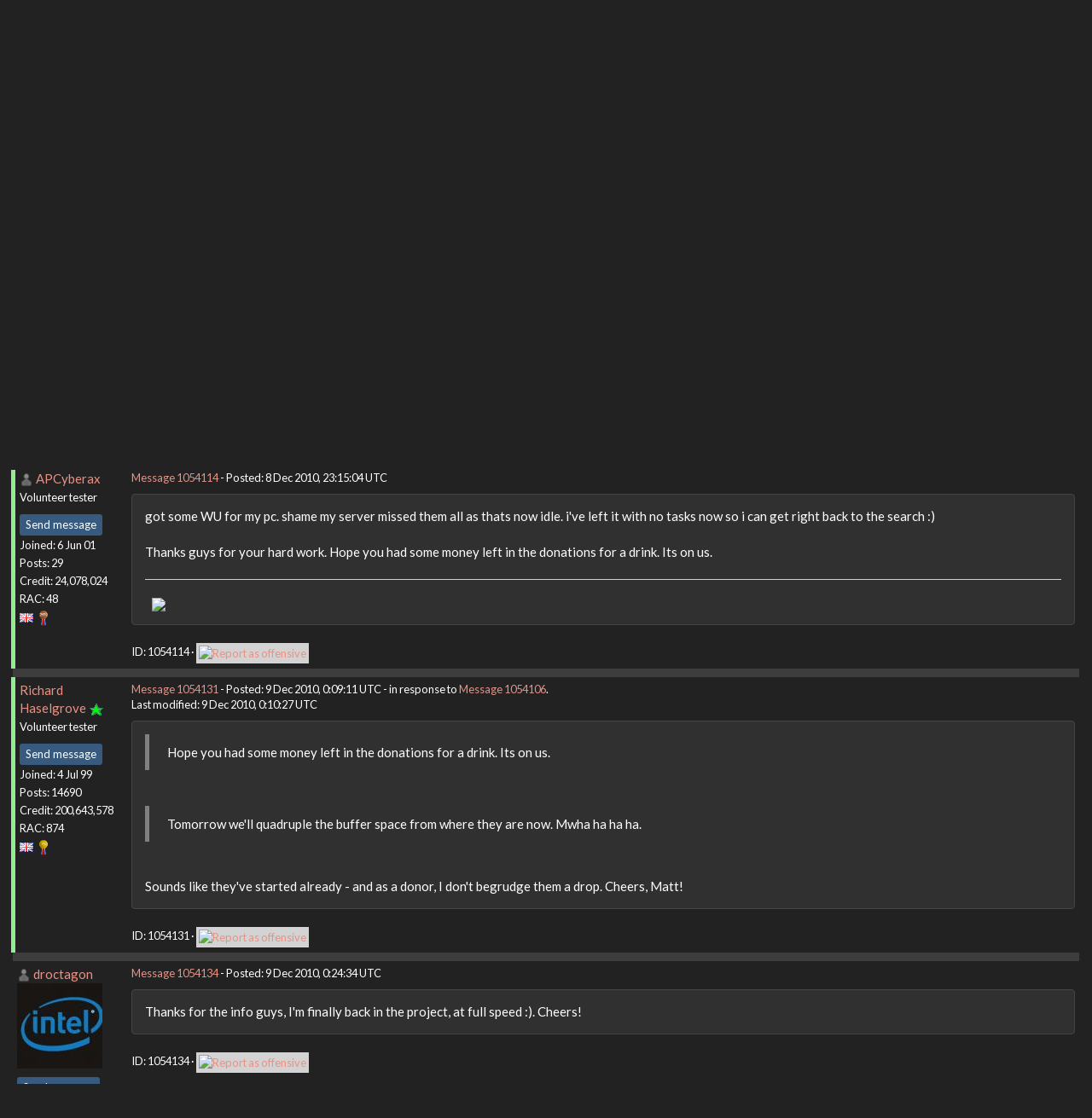

--- FILE ---
content_type: text/html; charset=utf-8
request_url: https://setiathome.berkeley.edu/forum_thread.php?id=62193&postid=1054114
body_size: 11129
content:
<!DOCTYPE html>
        <html lang="en">
        <head>
    
        <meta name="viewport" content="width=device-width, initial-scale=1">
    <title>Up (Dec 07 2010)</title>

        <meta charset="utf-8">
        <link type="text/css" rel="stylesheet" href="https://setiathome.berkeley.edu//bootstrap.min.css" media="all">
    
            <link rel=stylesheet type="text/css" href="https://setiathome.berkeley.edu/sah_custom_dark.css">
        <link rel="icon" type="image/x-icon" href="https://setiathome.berkeley.edu/images/logo7.ico"/>

        <link rel=alternate type="application/rss+xml" title="RSS 2.0" href="https://setiathome.berkeley.edu/rss_main.php">
        </head>
    <body onload="jumpToUnread();">
<!-- SVN VERSIONS -->
<!-- $Id$ -->
<!-- $Id: pm.inc 14019 2007-11-01 23:04:39Z davea $ -->
<!-- $Id$ -->
<!-- $Id$ -->
<!-- $Id$ -->
<!-- $Id$ -->
<!-- $Id$ -->
<!-- $Id$ -->
<!-- $Id$ -->
<div class="container-fluid">
    <nav class="navbar navbar-default">

  <div class="container-fluid">
    <div class="navbar-header">
      <button type="button" class="navbar-toggle" data-toggle="collapse" data-target="#myNavbar">
        <span class="icon-bar"></span>
        <span class="icon-bar"></span>
        <span class="icon-bar"></span>
      </button>
      <a href="https://setiathome.berkeley.edu/"><img style="margin-top:7px;" height="40" src="https://setiathome.berkeley.edu/images/sah_logo_wb.png"></a>&nbsp;&nbsp;
    </div>
    <div class="collapse navbar-collapse" id="myNavbar">
      <ul class="nav navbar-nav">
    
      <li class="dropdown">
        <a class="dropdown-toggle" data-toggle="dropdown" href="#">Project
        <span class="caret"></span></a>
        <ul class="dropdown-menu">
    <li><a href="https://setiathome.berkeley.edu/sah_help.php">Help</a></li>
            <li><a href="https://setiathome.berkeley.edu/sah_donate.php">Donate</a></li>
            <li><a href="https://setiathome.berkeley.edu/sah_porting.php">Porting</a></li>
            <li><a href="https://setiathome.berkeley.edu/sah_graphics.php">Graphics</a></li>
            <li><a href="https://boinc.berkeley.edu/addons.php">Add-ons</a></li>
            
        </ul>
      </li>
    
      <li class="dropdown">
        <a class="dropdown-toggle" data-toggle="dropdown" href="#">Science
        <span class="caret"></span></a>
        <ul class="dropdown-menu">
    <li><a href="https://setiathome.berkeley.edu/sah_about.php">About SETI@home</a></li>
            <li><a href="https://setiathome.berkeley.edu/ap_faq.php">About Astropulse</a></li>
            <li><a href="https://setiathome.berkeley.edu/sah_sci_newsletters.php">Science newsletters</a></li>
            <li><a href="https://setiathome.berkeley.edu/nebula/index.php">Nebula</a></li>
            
        </ul>
      </li>
    
      <li class="dropdown">
        <a class="dropdown-toggle" data-toggle="dropdown" href="#">Computing
        <span class="caret"></span></a>
        <ul class="dropdown-menu">
    <li><a href="https://setiathome.berkeley.edu/stats.php">Statistics</a></li>
            <li><a href="https://setiathome.berkeley.edu/show_server_status.php">Server status</a></li>
            <li><a href="https://setiathome.berkeley.edu/tech_news.php">Technical news</a></li>
            <li><a href="https://setiathome.berkeley.edu/apps.php">Applications</a></li>
            <li><a href="https://setiathome.berkeley.edu/cert_print.php">Certificate</a></li>
            <li><a href="https://setiathome.berkeley.edu/kiosk/">World view</a></li>
            <li><a href="https://setiathome.berkeley.edu/host_stats.php">Host breakdown</a></li>
            
        </ul>
      </li>
    
      <li class="dropdown">
        <a class="dropdown-toggle" data-toggle="dropdown" href="#">Community
        <span class="caret"></span></a>
        <ul class="dropdown-menu">
    <li><a href="https://setiathome.berkeley.edu/forum_index.php">Message boards</a></li>
            <li><a href="https://setiathome.berkeley.edu/forum_help_desk.php">Questions and Answers</a></li>
            <li><a href="https://setiathome.berkeley.edu/team.php">Teams</a></li>
            <li><a href="https://setiathome.berkeley.edu/profile_menu.php">Profiles</a></li>
            <li><a href="https://setiathome.berkeley.edu/user_search.php">User search</a></li>
            <li><a href="https://setiathome.berkeley.edu/related.php">Web sites</a></li>
            <li><a href="https://setiathome.berkeley.edu/misc.php">Pictures and music</a></li>
            <li><a href="https://setiathome.berkeley.edu/uotd.php">User of the day</a></li>
            
        </ul>
      </li>
    
      <li class="dropdown">
        <a class="dropdown-toggle" data-toggle="dropdown" href="#">Site
        <span class="caret"></span></a>
        <ul class="dropdown-menu">
    <li><a href="https://setiathome.berkeley.edu/site_search.php">Site search</a></li>
            <li><a href="https://setiathome.berkeley.edu/language_select.php">Languages</a></li>
            <li><a href="https://setiathome.berkeley.edu/sah_help.php">Help</a></li>
            
        </ul>
      </li>
    
      </ul>
      <ul class="nav navbar-nav navbar-right">
    
                <li><a href="https://setiathome.berkeley.edu/signup.php">Join</a></li>
                <li><a href="https://setiathome.berkeley.edu/login_form.php">Login</a></li>
                
      </ul>
    </div>
  </div>
</nav>
    <h2>Up (Dec 07 2010)</h2>
<form action="forum_search_action.php" method="POST">
    <div class="table">
      <table  width="100%" class="table table-condensed " >
    
        <tr>
    
        <td>
        <input type="hidden" name="search_max_time" value="30">
        <input type="hidden" name="search_forum" value="-1">
        <input type="hidden" name="search_sort" value="5">
        <input type="text" class="" name="search_keywords">
        <input class="btn btn-primary btn-sm" title="Search for words in forum messages" type="submit" value="Search forums"><br>
        <small><a href="forum_search.php">Advanced search</a></small>
        </td>
    </tr>
    </table>
        </div>
    </form>
    <p><span class=title>
            <a href="forum_index.php">Message boards</a> : 
            <a href="forum_forum.php?id=21">Technical News</a> : 
        Up (Dec 07 2010)</span><br><small><a href=moderation.php>Message board moderation</a></small>

    <p>
    <form class="form-inline" action="forum_thread.php">
    <table width="100%" cellspacing=0 cellpadding=0>
    <tr>
    <td>
To post messages, you must <a href=login_form.php>log in</a>.</td><td align="right">
    <input type="hidden" name="id" value="62193">
    <div class="form-group">
<select style="color:#000;"class="form-control input-sm" style="width:240px" name="sort">"<option value="6">Oldest first</option>
<option value="5">Newest first</option>
<option value="7">Highest rated posts first</option>
</select>
 <input class="btn btn-default btn-sm" type="submit" value="Sort">
    </div>
    </td></tr></table>
    </form><p>
 <a href="forum_thread.php?id=62193&sort_style=&amp;start=20">Previous &middot; </a>  <a href="forum_thread.php?id=62193&sort_style=&amp;start=0">1</a>  &middot;  <a href="forum_thread.php?id=62193&sort_style=&amp;start=20">2</a>  &middot; <b>3</b> &middot;  <a href="forum_thread.php?id=62193&sort_style=&amp;start=60">4</a>  &middot;  <a href="forum_thread.php?id=62193&sort_style=&amp;start=80">5</a>  <a href="forum_thread.php?id=62193&sort_style=&amp;start=60"> &middot; Next</a> 
<div class="table">
      <table  width="100%" class="table table-condensed table-striped" >
    <tr><th  class="bg-primary">Author</th><th style="width: 100%" class="bg-primary">Message</th></tr>

        <tr>
        <td >
        <a name="1054112"></a>
     <a href="https://setiathome.berkeley.edu/show_user.php?userid=9136502">Dave</a> <br><span class="small"><p> </p> <a href="pm.php?action=new&amp;userid=9136502" title="Send Dave a private message" class="btn btn-primary btn-xs">Send message</a><br>Joined: 29 Mar 02<br>Posts: 778<br>Credit: 25,001,396<br>RAC: 0<br><img class=flag alt="United Kingdom" title="United Kingdom" src=flags/gb.png>
</span>
        </td>
        <td height="1%">
        <div class="small">
    <form action="forum_rate.php?post=1054112" method="post"> <a href="forum_thread.php?id=62193&amp;postid=1054112">Message 1054112</a> - Posted: 8 Dec 2010, 23:10:03 UTC <br>Last modified: 8 Dec 2010, 23:10:45 UTC</form>
</div>
        <p>
    <div class="panel panel-default" style="word-break: break-word;">
            <div class="panel-body">LOL nice 1 - starting to get a bit of VFM...</div></div>
        <div class="small"
            <span>ID: 1054112 &middot; <a href="forum_report_post.php?post=1054112"><img class="icon" border="0" title="Report this post as offensive" alt="Report as offensive" src="img/report_post.png" height="9"></a></span></td></tr>
        <tr><td colspan=2></td></tr>
    
        <tr>
        <td  style="border-left: 5px solid LightGreen" >
        <a name="1054114"></a>
     <a href="https://setiathome.berkeley.edu/view_profile.php?userid=8652699"><img title="View the profile of APCyberax" src="https://setiathome.berkeley.edu/img/head_20.png" alt="Profile"></a> <a href="https://setiathome.berkeley.edu/show_user.php?userid=8652699">APCyberax</a> <br><span class="small"><nobr>Volunteer tester<nobr><br><p> </p> <a href="pm.php?action=new&amp;userid=8652699" title="Send APCyberax a private message" class="btn btn-primary btn-xs">Send message</a><br>Joined: 6 Jun 01<br>Posts: 29<br>Credit: 24,078,024<br>RAC: 48<br><img class=flag alt="United Kingdom" title="United Kingdom" src=flags/gb.png>
<img title="Top 25% in average credit" valign=top height=20 src=img/pct_25.png> </span>
        </td>
        <td height="1%">
        <div class="small">
    <form action="forum_rate.php?post=1054114" method="post"> <a href="forum_thread.php?id=62193&amp;postid=1054114">Message 1054114</a> - Posted: 8 Dec 2010, 23:15:04 UTC </form>
</div>
        <p>
    <div class="panel panel-default" style="word-break: break-word;">
            <div class="panel-body">got some WU for my pc. shame my server missed them all as thats now idle. i&#039;ve left it with no tasks now so i can get right back to the search :)<br />
<br />
Thanks guys for your hard work. Hope you had some money left in the donations for a drink. Its on us.<hr><img hspace="8" class="img-responsive" src="http://www.boincstats.com/signature/user_1140829.gif"> 
</div></div>
        <div class="small"
            <span>ID: 1054114 &middot; <a href="forum_report_post.php?post=1054114"><img class="icon" border="0" title="Report this post as offensive" alt="Report as offensive" src="img/report_post.png" height="9"></a></span></td></tr>
        <tr><td colspan=2></td></tr>
    
        <tr>
        <td  style="border-left: 5px solid LightGreen" >
        <a name="1054131"></a>
     <a href="https://setiathome.berkeley.edu/show_user.php?userid=5509">Richard Haselgrove</a> <a href=sah_donate.php><img border=0 src=star.gif alt="Project Donor" title="Project Donor"></a><br><span class="small"><nobr>Volunteer tester<nobr><br><p> </p> <a href="pm.php?action=new&amp;userid=5509" title="Send Richard Haselgrove a private message" class="btn btn-primary btn-xs">Send message</a><br>Joined: 4 Jul 99<br>Posts: 14690<br>Credit: 200,643,578<br>RAC: 874<br><img class=flag alt="United Kingdom" title="United Kingdom" src=flags/gb.png>
<img title="Top 1% in average credit" valign=top height=20 src=img/pct_1.png> </span>
        </td>
        <td height="1%">
        <div class="small">
    <form action="forum_rate.php?post=1054131" method="post"> <a href="forum_thread.php?id=62193&amp;postid=1054131">Message 1054131</a> - Posted: 9 Dec 2010, 0:09:11 UTC  - in response to <a href="forum_thread.php?id=62193&amp;postid=1054106">Message 1054106</a>. &nbsp; <br>Last modified: 9 Dec 2010, 0:10:27 UTC</form>
</div>
        <p>
    <div class="panel panel-default" style="word-break: break-word;">
            <div class="panel-body"><blockquote>Hope you had some money left in the donations for a drink. Its on us.</blockquote><br />
<blockquote>Tomorrow we&#039;ll quadruple the buffer space from where they are now. Mwha ha ha ha.</blockquote><br />
Sounds like they&#039;ve started already - and as a donor, I don&#039;t begrudge them a drop. Cheers, Matt!</div></div>
        <div class="small"
            <span>ID: 1054131 &middot; <a href="forum_report_post.php?post=1054131"><img class="icon" border="0" title="Report this post as offensive" alt="Report as offensive" src="img/report_post.png" height="9"></a></span></td></tr>
        <tr><td colspan=2></td></tr>
    
        <tr>
        <td >
        <a name="1054134"></a>
     <a href="https://setiathome.berkeley.edu/view_profile.php?userid=9282252"><img title="View the profile of droctagon" src="https://setiathome.berkeley.edu/img/head_20.png" alt="Profile"></a> <a href="https://setiathome.berkeley.edu/show_user.php?userid=9282252">droctagon</a> <br><span class="small"><img width="100" height="100" src="user_profile/images/9282252_avatar.jpg" alt="Avatar"><br><p> </p> <a href="pm.php?action=new&amp;userid=9282252" title="Send droctagon a private message" class="btn btn-primary btn-xs">Send message</a><br>Joined: 11 Jul 10<br>Posts: 1<br>Credit: 8,543,805<br>RAC: 0<br><img class=flag alt="Bulgaria" title="Bulgaria" src=flags/bg.png>
</span>
        </td>
        <td height="1%">
        <div class="small">
    <form action="forum_rate.php?post=1054134" method="post"> <a href="forum_thread.php?id=62193&amp;postid=1054134">Message 1054134</a> - Posted: 9 Dec 2010, 0:24:34 UTC </form>
</div>
        <p>
    <div class="panel panel-default" style="word-break: break-word;">
            <div class="panel-body">Thanks for the info guys, I&#039;m finally back in the project, at full speed :). Cheers!<br />
</div></div>
        <div class="small"
            <span>ID: 1054134 &middot; <a href="forum_report_post.php?post=1054134"><img class="icon" border="0" title="Report this post as offensive" alt="Report as offensive" src="img/report_post.png" height="9"></a></span></td></tr>
        <tr><td colspan=2></td></tr>
    
        <tr>
        <td >
        <a name="1054148"></a>
     <a href="https://setiathome.berkeley.edu/show_user.php?userid=169860">KZ3AB</a> <br><span class="small"><p> </p> <a href="pm.php?action=new&amp;userid=169860" title="Send KZ3AB a private message" class="btn btn-primary btn-xs">Send message</a><br>Joined: 1 Mar 00<br>Posts: 6<br>Credit: 4,084,338<br>RAC: 0<br><img class=flag alt="United States" title="United States" src=flags/us.png>
</span>
        </td>
        <td height="1%">
        <div class="small">
    <form action="forum_rate.php?post=1054148" method="post"> <a href="forum_thread.php?id=62193&amp;postid=1054148">Message 1054148</a> - Posted: 9 Dec 2010, 1:45:41 UTC </form>
</div>
        <p>
    <div class="panel panel-default" style="word-break: break-word;">
            <div class="panel-body"><span style="font-size: 12px;"><span style="font-size: 18px;">Hot damn!</span>  I finally received some numbers to crunch.<br />
<b>Thankx all the hard work.</b><br />
</span><br />
<hr>
</div></div>
        <div class="small"
            <span>ID: 1054148 &middot; <a href="forum_report_post.php?post=1054148"><img class="icon" border="0" title="Report this post as offensive" alt="Report as offensive" src="img/report_post.png" height="9"></a></span></td></tr>
        <tr><td colspan=2></td></tr>
    
        <tr>
        <td  style="border-left: 5px solid LightGreen" >
        <a name="1054266"></a>
     <a href="https://setiathome.berkeley.edu/show_user.php?userid=34027">David S</a> <br><span class="small"><nobr>Volunteer tester<nobr><br><img width="100" height="100" src="user_profile/images/34027_avatar.jpg" alt="Avatar"><br><p> </p> <a href="pm.php?action=new&amp;userid=34027" title="Send David S a private message" class="btn btn-primary btn-xs">Send message</a><br>Joined: 4 Oct 99<br>Posts: 18352<br>Credit: 27,761,924<br>RAC: 12<br><img class=flag alt="United States" title="United States" src=flags/us.png>
<img title="Top 25% in average credit" valign=top height=20 src=img/pct_25.png> </span>
        </td>
        <td height="1%">
        <div class="small">
    <form action="forum_rate.php?post=1054266" method="post"> <a href="forum_thread.php?id=62193&amp;postid=1054266">Message 1054266</a> - Posted: 9 Dec 2010, 14:31:58 UTC  - in response to <a href="forum_thread.php?id=62193&amp;postid=1054021">Message 1054021</a>. &nbsp; </form>
</div>
        <p>
    <div class="panel panel-default" style="word-break: break-word;">
            <div class="panel-body"><blockquote><blockquote>No need for an announcement.  The BOINC software was written to take care of sites that have no work for an extended period. Look at LHC@home.<br />
</blockquote><br />
<br />
The problem is that many people (including myself) had set Seti to NNT during the downtime.  They might not change it back to ANT until they know the project is back up and new work is being created.<br />
<br />
Justin</blockquote><br />
<br />
The thing is, there was no reason to set it to NNT. As stated, BOINC is designed to automatically handle times of no work available. I set both Seti and Einstein to NNT when I started having trouble, but that was because I didn&#039;t really know what my problem was (and in fact I still don&#039;t know if Seti will also be a problem, but tonight I have to go down to the basement to do some laundry, so I&#039;ll start Seti then).<br />
<br />
That said, I am glad an announcement was made, almost as much as I&#039;m glad the project is back up!<br />
<br />
David<hr><b>David</b><br />
<i>Sitting on my butt while others boldly go,<br />
Waiting for a message from a small furry creature from Alpha Centauri.</i><br />
<img hspace="8" class="img-responsive" src="http://bit.ly/1X692b5"> <img hspace="8" class="img-responsive" src="http://bit.ly/2aPBUXO"> <img hspace="8" class="img-responsive" src="http://bit.ly/1aRy7N1"> 
</div></div>
        <div class="small"
            <span>ID: 1054266 &middot; <a href="forum_report_post.php?post=1054266"><img class="icon" border="0" title="Report this post as offensive" alt="Report as offensive" src="img/report_post.png" height="9"></a></span></td></tr>
        <tr><td colspan=2></td></tr>
    
        <tr>
        <td  style="border-left: 5px solid LightGreen" >
        <a name="1054273"></a>
     <a href="https://setiathome.berkeley.edu/show_user.php?userid=69955">Whitesnake</a> <br><span class="small"><nobr>Volunteer tester<nobr><br><img width="100" height="100" src="user_profile/images/69955_avatar.jpg" alt="Avatar"><br><p> </p> <a href="pm.php?action=new&amp;userid=69955" title="Send Whitesnake a private message" class="btn btn-primary btn-xs">Send message</a><br>Joined: 28 Aug 99<br>Posts: 12<br>Credit: 9,923,878<br>RAC: 0<br><img class=flag alt="Switzerland" title="Switzerland" src=flags/ch.png>
</span>
        </td>
        <td height="1%">
        <div class="small">
    <form action="forum_rate.php?post=1054273" method="post"> <a href="forum_thread.php?id=62193&amp;postid=1054273">Message 1054273</a> - Posted: 9 Dec 2010, 15:15:38 UTC </form>
</div>
        <p>
    <div class="panel panel-default" style="word-break: break-word;">
            <div class="panel-body">Thanks to every body for this very good job.<br />
ap.wu start again<br />
Avec toutes ces derniÃ¨res avancÃ©es sur les systÃ¨mes et l&#039;Ã©quation de Drake remis Ã  jour. Et cela donne une toute autre mesure des choses.<hr>
</div></div>
        <div class="small"
            <span>ID: 1054273 &middot; <a href="forum_report_post.php?post=1054273"><img class="icon" border="0" title="Report this post as offensive" alt="Report as offensive" src="img/report_post.png" height="9"></a></span></td></tr>
        <tr><td colspan=2></td></tr>
    
        <tr>
        <td >
        <a name="1054436"></a>
     <a href="https://setiathome.berkeley.edu/view_profile.php?userid=8117735"><img title="View the profile of rflulling" src="https://setiathome.berkeley.edu/img/head_20.png" alt="Profile"></a> <a href="https://setiathome.berkeley.edu/show_user.php?userid=8117735">rflulling</a> <br><span class="small"><p> </p> <a href="pm.php?action=new&amp;userid=8117735" title="Send rflulling a private message" class="btn btn-primary btn-xs">Send message</a><br>Joined: 2 Mar 02<br>Posts: 6<br>Credit: 627,423<br>RAC: 0<br><img class=flag alt="United States" title="United States" src=flags/us.png>
</span>
        </td>
        <td height="1%">
        <div class="small">
    <form action="forum_rate.php?post=1054436" method="post"> <a href="forum_thread.php?id=62193&amp;postid=1054436">Message 1054436</a> - Posted: 9 Dec 2010, 23:31:14 UTC </form>
</div>
        <p>
    <div class="panel panel-default" style="word-break: break-word;">
            <div class="panel-body">What incredible timing. I was just talking to Cisco engineer yesterday. He was telling me about a really kick but server they have developed that has more ram slots than you can shake a stick at. The idea was a low cost system that let an administrator load all the slots with lower cost memory (smaller sizes) then upgrade later as costs fall. I really don&#039;t know much about the hardware but when he started tell me about the blades, the first thing that came to mind was SETI and it&#039;s update status.<br />
<br />
The Cisco Engineer said that most likely SETI has already spoken with a Cisco rep. I&#039;ll trust that&#039;s true, but if not, you guys might be missing out. Maybe next upgrade? He said the hardware was 100% compatible with all existing architecture without any alterations needed. The hardware also favors Virtualized environments where the Hyper Visor watches over all.<br />
<i><br />
Anyway, I am totally stoked to see the servers back up and running. My work unit average has been dropping hard for weeks. Looking forward to the Rocket trail take off.</i></div></div>
        <div class="small"
            <span>ID: 1054436 &middot; <a href="forum_report_post.php?post=1054436"><img class="icon" border="0" title="Report this post as offensive" alt="Report as offensive" src="img/report_post.png" height="9"></a></span></td></tr>
        <tr><td colspan=2></td></tr>
    
        <tr>
        <td  style="border-left: 5px solid LightGreen" >
        <a name="1054438"></a>
     <a href="https://setiathome.berkeley.edu/view_profile.php?userid=122079"><img title="View the profile of Matt Lebofsky" src="https://setiathome.berkeley.edu/img/head_20.png" alt="Profile"></a> <a href="https://setiathome.berkeley.edu/show_user.php?userid=122079">Matt Lebofsky</a> <br><span class="small"><nobr>Volunteer moderator<nobr><br><nobr>Project administrator<nobr><br><nobr>Project developer<nobr><br><nobr>Project scientist<nobr><br><img width="100" height="100" src="user_profile/images/122079_avatar.jpg" alt="Avatar"><br><p> </p> <a href="pm.php?action=new&amp;userid=122079" title="Send Matt Lebofsky a private message" class="btn btn-primary btn-xs">Send message</a><br>Joined: 1 Mar 99<br>Posts: 1444<br>Credit: 957,058<br>RAC: 0<br><img class=flag alt="United States" title="United States" src=flags/us.png>
</span>
        </td>
        <td height="1%">
        <div class="small">
    <form action="forum_rate.php?post=1054438" method="post"> <a href="forum_thread.php?id=62193&amp;postid=1054438">Message 1054438</a> - Posted: 10 Dec 2010, 0:03:53 UTC </form>
</div>
        <p>
    <div class="panel panel-default" style="word-break: break-word;">
            <div class="panel-body">One more minor update: We continue to beat up on oscar - long story short we're finding our biggest hurdle in utilizing the server to its maximum potential is probably the stripe size on the raid subsystem (which is set to the factory default as it's hard to predict these bottlenecks until everything is turned on). I think I can adjust it live - and we'll try these sort of tests/updates early next week. In the meantime, more testing with what we got...<br />
<br />
- Matt<hr>-- BOINC/SETI@home network/web/science/development person <br />
-- "Any idiot can have a good idea. What is hard is to do it." - Jeanne-Claude
</div></div>
        <div class="small"
            <span>ID: 1054438 &middot; <a href="forum_report_post.php?post=1054438"><img class="icon" border="0" title="Report this post as offensive" alt="Report as offensive" src="img/report_post.png" height="9"></a></span></td></tr>
        <tr><td colspan=2></td></tr>
    
        <tr>
        <td  style="border-left: 5px solid LightGreen" >
        <a name="1054457"></a>
     <a href="https://setiathome.berkeley.edu/view_profile.php?userid=187472"><img title="View the profile of Gary Charpentier" src="https://setiathome.berkeley.edu/img/head_20.png" alt="Profile"></a> <a href="https://setiathome.berkeley.edu/show_user.php?userid=187472">Gary Charpentier</a> <a href=sah_donate.php><img border=0 src=star2.gif alt="Crowdfunding Project Donor*" title="Crowdfunding Project Donor"></a><a href=sah_donate.php><img border=0 src=disk_icon.gif alt="Special Project $75 donor" title="Special Project Donor"></a><a href=sah_donate.php><img border=0 src=gpu_icon.gif alt="Special Project $250 donor" title="Special Project Donor"></a><br><span class="small"><nobr>Volunteer tester<nobr><br><img width="100" height="100" src="user_profile/images/187472_avatar.jpg" alt="Avatar"><br><p> </p> <a href="pm.php?action=new&amp;userid=187472" title="Send Gary Charpentier a private message" class="btn btn-primary btn-xs">Send message</a><br>Joined: 25 Dec 00<br>Posts: 31577<br>Credit: 53,134,872<br>RAC: 32<br><img class=flag alt="United States" title="United States" src=flags/us.png>
<img title="Top 25% in average credit" valign=top height=20 src=img/pct_25.png> </span>
        </td>
        <td height="1%">
        <div class="small">
    <form action="forum_rate.php?post=1054457" method="post"> <a href="forum_thread.php?id=62193&amp;postid=1054457">Message 1054457</a> - Posted: 10 Dec 2010, 1:46:57 UTC  - in response to <a href="forum_thread.php?id=62193&amp;postid=1054438">Message 1054438</a>. &nbsp; </form>
</div>
        <p>
    <div class="panel panel-default" style="word-break: break-word;">
            <div class="panel-body"><blockquote>One more minor update: We continue to beat up on oscar - long story short we&#039;re finding our biggest hurdle in utilizing the server to its maximum potential is probably the stripe size on the raid subsystem (which is set to the factory default as it&#039;s hard to predict these bottlenecks until everything is turned on). I think I can adjust it live - and we&#039;ll try these sort of tests/updates early next week. In the meantime, more testing with what we got...<br />
<br />
- Matt</blockquote><br />
If you can change it live, that&#039;s quite a trick.<br />
<br />
Thanks for the progress report.<br />
<hr><img hspace="8" class="img-responsive" src="http://boincstats.com/signature/-1/user/20465/2/sig.png"> 
</div></div>
        <div class="small"
            <span>ID: 1054457 &middot; <a href="forum_report_post.php?post=1054457"><img class="icon" border="0" title="Report this post as offensive" alt="Report as offensive" src="img/report_post.png" height="9"></a></span></td></tr>
        <tr><td colspan=2></td></tr>
    
        <tr>
        <td >
        <a name="1054499"></a>
     <a href="https://setiathome.berkeley.edu/view_profile.php?userid=8157516"><img title="View the profile of DanLM" src="https://setiathome.berkeley.edu/img/head_20.png" alt="Profile"></a> <a href="https://setiathome.berkeley.edu/show_user.php?userid=8157516">DanLM</a> <br><span class="small"><img width="100" height="100" src="user_profile/images/8157516_avatar.jpg" alt="Avatar"><br><p> </p> <a href="pm.php?action=new&amp;userid=8157516" title="Send DanLM a private message" class="btn btn-primary btn-xs">Send message</a><br>Joined: 2 Mar 04<br>Posts: 4<br>Credit: 516,599<br>RAC: 0<br><img class=flag alt="United States" title="United States" src=flags/us.png>
</span>
        </td>
        <td height="1%">
        <div class="small">
    <form action="forum_rate.php?post=1054499" method="post"> <a href="forum_thread.php?id=62193&amp;postid=1054499">Message 1054499</a> - Posted: 10 Dec 2010, 3:38:58 UTC </form>
</div>
        <p>
    <div class="panel panel-default" style="word-break: break-word;">
            <div class="panel-body">Thank you for all the work. I had just built three new FreeBSD(old) machines for seti when the project went off line. Lol, timing is everything. I thought I had done something wrong with setting up seti because I had no wu&#039;s for those machines.<br />
<br />
But all is well for both the seti project and all the machines I have crunching numbers.<br />
<br />
Again, thank you.<hr><img hspace="8" class="img-responsive" src="http://www.droolin.net/images/Boinc_Seti_Einstein.gif"> <br />
<img hspace="8" class="img-responsive" src="http://boinc.mundayweb.com/one/stats.php?userID=10244&amp;prj=1&amp;trans=off"> 
</div></div>
        <div class="small"
            <span>ID: 1054499 &middot; <a href="forum_report_post.php?post=1054499"><img class="icon" border="0" title="Report this post as offensive" alt="Report as offensive" src="img/report_post.png" height="9"></a></span></td></tr>
        <tr><td colspan=2></td></tr>
    
        <tr>
        <td >
        <a name="1054501"></a>
     <a href="https://setiathome.berkeley.edu/view_profile.php?userid=2504520"><img title="View the profile of soft^spirit" src="https://setiathome.berkeley.edu/img/head_20.png" alt="Profile"></a> <a href="https://setiathome.berkeley.edu/show_user.php?userid=2504520">soft^spirit</a> <br><span class="small"><img width="100" height="100" src="user_profile/images/2504520_avatar.jpg" alt="Avatar"><br><p> </p> <a href="pm.php?action=new&amp;userid=2504520" title="Send soft^spirit a private message" class="btn btn-primary btn-xs">Send message</a><br>Joined: 18 May 99<br>Posts: 6498<br>Credit: 34,134,168<br>RAC: 0<br><img class=flag alt="United States" title="United States" src=flags/us.png>
</span>
        </td>
        <td height="1%">
        <div class="small">
    <form action="forum_rate.php?post=1054501" method="post"> <a href="forum_thread.php?id=62193&amp;postid=1054501">Message 1054501</a> - Posted: 10 Dec 2010, 3:43:24 UTC  - in response to <a href="forum_thread.php?id=62193&amp;postid=1054438">Message 1054438</a>. &nbsp; </form>
</div>
        <p>
    <div class="panel panel-default" style="word-break: break-word;">
            <div class="panel-body">Matt. if you need to take anything down, no worries.  It is if it crashes unexpectedly we start to cringe.  We spend a lot of time and energy re-arranging those 0&#039;s and 1&#039;s.. hate to see them scattered on the floor.<hr>Janice
</div></div>
        <div class="small"
            <span>ID: 1054501 &middot; <a href="forum_report_post.php?post=1054501"><img class="icon" border="0" title="Report this post as offensive" alt="Report as offensive" src="img/report_post.png" height="9"></a></span></td></tr>
        <tr><td colspan=2></td></tr>
    
        <tr>
        <td >
        <a name="1054509"></a>
     <a href="https://setiathome.berkeley.edu/show_user.php?userid=72930">Swibby Bear</a> <br><span class="small"><p> </p> <a href="pm.php?action=new&amp;userid=72930" title="Send Swibby Bear a private message" class="btn btn-primary btn-xs">Send message</a><br>Joined: 1 Aug 01<br>Posts: 246<br>Credit: 7,945,093<br>RAC: 0<br><img class=flag alt="United States" title="United States" src=flags/us.png>
</span>
        </td>
        <td height="1%">
        <div class="small">
    <form action="forum_rate.php?post=1054509" method="post"> <a href="forum_thread.php?id=62193&amp;postid=1054509">Message 1054509</a> - Posted: 10 Dec 2010, 4:26:16 UTC </form>
</div>
        <p>
    <div class="panel panel-default" style="word-break: break-word;">
            <div class="panel-body">Okay, I know I&#039;ll get a lot of flack for this question, but since I don&#039;t know the WU system flow, I&#039;ll ask it.<br />
<br />
From looking at the Server Status Page, I believe that there are (at least) two problems in evidence:  1.) Low WU creation rate, and 2.) Slow assimiliation rate.<br />
<br />
My logic tells me that the BOINC database server (Carolyn) is where the WUs are assigned among all the client computers (and probably affects the creation rates), while the Science database (Oscar) only comes into play at the time of assimiliation. <br />
<br />
So, am I correct in the belief that tinkering with Oscar&#039;s DB settings would affect the assimiliation speed, and tinkering with Carolyn&#039;s DB settings would affect the WU creation rate (and deletions, purges, etc)?<br />
<br />
I realize that the internal file server, Ptolemy, is probably in the mix too, but, to my knowledge, that server has not yet been changed over to it&#039;s replacement, which will be Thumper. So, no settings on that machine have been altered as yet.<br />
<br />
Thanks in advance for enlightening me.<br />
<br />
Whit</div></div>
        <div class="small"
            <span>ID: 1054509 &middot; <a href="forum_report_post.php?post=1054509"><img class="icon" border="0" title="Report this post as offensive" alt="Report as offensive" src="img/report_post.png" height="9"></a></span></td></tr>
        <tr><td colspan=2></td></tr>
    
        <tr>
        <td >
        <a name="1054511"></a>
     <a href="https://setiathome.berkeley.edu/view_profile.php?userid=2504520"><img title="View the profile of soft^spirit" src="https://setiathome.berkeley.edu/img/head_20.png" alt="Profile"></a> <a href="https://setiathome.berkeley.edu/show_user.php?userid=2504520">soft^spirit</a> <br><span class="small"><img width="100" height="100" src="user_profile/images/2504520_avatar.jpg" alt="Avatar"><br><p> </p> <a href="pm.php?action=new&amp;userid=2504520" title="Send soft^spirit a private message" class="btn btn-primary btn-xs">Send message</a><br>Joined: 18 May 99<br>Posts: 6498<br>Credit: 34,134,168<br>RAC: 0<br><img class=flag alt="United States" title="United States" src=flags/us.png>
</span>
        </td>
        <td height="1%">
        <div class="small">
    <form action="forum_rate.php?post=1054511" method="post"> <a href="forum_thread.php?id=62193&amp;postid=1054511">Message 1054511</a> - Posted: 10 Dec 2010, 4:40:10 UTC  - in response to <a href="forum_thread.php?id=62193&amp;postid=1054509">Message 1054509</a>. &nbsp; </form>
</div>
        <p>
    <div class="panel panel-default" style="word-break: break-word;">
            <div class="panel-body">Actually I do not see a slow creation or assimilation rate. The &quot;tapes&quot; are only going to put out work units so fast.  The assimilation is not seriously backlogged, the queries are not out of line on Carolyn, and Jocelyn seems to be keeping up just fine.  The results in the field are going up at a fair rate, and turn around time is not out of line.  Can they do better?  Probably, but give them a chance to tune it.  The biggest thing is, we are working again, have not crashed, do not seem to be over-stressing the servers yet. <br />
  Once they get it all tuned, Oscar should be able to handle anything thumper did with lots of room to spare.  <br />
<br />
  The most impressive change I have seen is we are getting our units through the transfers MUCH faster than I have seen.  This seems to be saving bandwidth.<br />
<br />
Further questions are probably best in number crunching.  We pick everything apart in there.<hr>Janice
</div></div>
        <div class="small"
            <span>ID: 1054511 &middot; <a href="forum_report_post.php?post=1054511"><img class="icon" border="0" title="Report this post as offensive" alt="Report as offensive" src="img/report_post.png" height="9"></a></span></td></tr>
        <tr><td colspan=2></td></tr>
    
        <tr>
        <td  style="border-left: 5px solid LightGreen" >
        <a name="1054721"></a>
     <a href="https://setiathome.berkeley.edu/show_user.php?userid=34027">David S</a> <br><span class="small"><nobr>Volunteer tester<nobr><br><img width="100" height="100" src="user_profile/images/34027_avatar.jpg" alt="Avatar"><br><p> </p> <a href="pm.php?action=new&amp;userid=34027" title="Send David S a private message" class="btn btn-primary btn-xs">Send message</a><br>Joined: 4 Oct 99<br>Posts: 18352<br>Credit: 27,761,924<br>RAC: 12<br><img class=flag alt="United States" title="United States" src=flags/us.png>
<img title="Top 25% in average credit" valign=top height=20 src=img/pct_25.png> </span>
        </td>
        <td height="1%">
        <div class="small">
    <form action="forum_rate.php?post=1054721" method="post"> <a href="forum_thread.php?id=62193&amp;postid=1054721">Message 1054721</a> - Posted: 10 Dec 2010, 17:36:54 UTC  - in response to <a href="forum_thread.php?id=62193&amp;postid=1053986">Message 1053986</a>. &nbsp; </form>
</div>
        <p>
    <div class="panel panel-default" style="word-break: break-word;">
            <div class="panel-body"><blockquote><blockquote><br />
Thanks to everyone in the lab for all their hard work. I guess I&#039;ll have to find an excuse to go down to the basement and wake up BOINC. (I removed it from Windows scheduled tasks when I started having Einstein trouble, so it only runs if I log on.) I will only let it have 1 task until I know if SETI will also cause a crash, though.<br />
<br />
David</blockquote><br />
Greetings David,<br />
<br />
Not to veer off topic but...<br />
<br />
I have been reading so much about others having a problem running Einstein.  This has really go me stumped now.  I have been having problems with my i7 PC ever since I re-attached to Einstein 30 some days ago.  I cannot get to the bottom of the problem.  Here&#039;s a link to <a href="http://einstein.phys.uwm.edu/forum_thread.php?id=8534" rel="nofollow">a thread</a> I started on the Einstein forum.  Please read that thread and let me know if any of it pertains to your problem with Einstein.<br />
<br />
Thank you! :)<br />
<br />
Keep on BOINCing...! :)</blockquote><br />
Siran,<br />
<br />
I&#039;ve spent most of a day and a half of &quot;work&quot; time reading your thread at Einstein. I&#039;ll make a more detailed response there when I finish it (almost done). However, let me say here that I finally started BOINC last night. I sat and watched it get no tasks for about half an hour before I gave up and went upstairs. My status shows I got three tasks 10 minutes after that, one 5 minutes later, and two more in the wee hours of the morning. None has been returned yet, but I just checked my radioreference.com feed and it&#039;s still online after over 16 hours of crunching Seti. That&#039;s not a definitive proof of no problem, though. I&#039;ll be satisfied when it exceeds 36 hours of uptime.<br />
<br />
One thing jumped out at me in your Einstein thread: you use Avira as your antivirus. I use Avira on this one computer, because it came preinstalled. I do, however, have an unused license for Bitdefender (which I use on my 2 laptops), so maybe I&#039;ll install that.<br />
<br />
I have a theory that Seti sort of regulates Einstein. That is, the Einstein problem builds up over time, and when BOINC switches from Einstein to Seti, it clears up whatever the problem is so it never builds up to a large enough degree to cause a freeze/crash. I think tomorrow morning, I&#039;ll try letting it have another Einstein unit to test this theory (assuming it hasn&#039;t crashed on Seti before then). This theory is based on the crashes first starting to happen at about the time Seti went offline. (Otoh.... I never had a problem during the regular 3-day Seti outages, so maybe this theory is not even worth the effort I&#039;ve put into typing it.)<br />
<br />
David<hr><b>David</b><br />
<i>Sitting on my butt while others boldly go,<br />
Waiting for a message from a small furry creature from Alpha Centauri.</i><br />
<img hspace="8" class="img-responsive" src="http://bit.ly/1X692b5"> <img hspace="8" class="img-responsive" src="http://bit.ly/2aPBUXO"> <img hspace="8" class="img-responsive" src="http://bit.ly/1aRy7N1"> 
</div></div>
        <div class="small"
            <span>ID: 1054721 &middot; <a href="forum_report_post.php?post=1054721"><img class="icon" border="0" title="Report this post as offensive" alt="Report as offensive" src="img/report_post.png" height="9"></a></span></td></tr>
        <tr><td colspan=2></td></tr>
    
        <tr>
        <td >
        <a name="1054747"></a>
     <a href="https://setiathome.berkeley.edu/show_user.php?userid=72930">Swibby Bear</a> <br><span class="small"><p> </p> <a href="pm.php?action=new&amp;userid=72930" title="Send Swibby Bear a private message" class="btn btn-primary btn-xs">Send message</a><br>Joined: 1 Aug 01<br>Posts: 246<br>Credit: 7,945,093<br>RAC: 0<br><img class=flag alt="United States" title="United States" src=flags/us.png>
</span>
        </td>
        <td height="1%">
        <div class="small">
    <form action="forum_rate.php?post=1054747" method="post"> <a href="forum_thread.php?id=62193&amp;postid=1054747">Message 1054747</a> - Posted: 10 Dec 2010, 19:29:54 UTC  - in response to <a href="forum_thread.php?id=62193&amp;postid=1054511">Message 1054511</a>. &nbsp; <br>Last modified: 10 Dec 2010, 19:31:12 UTC</form>
</div>
        <p>
    <div class="panel panel-default" style="word-break: break-word;">
            <div class="panel-body"><blockquote>Actually I do not see a slow creation or assimilation rate. The &quot;tapes&quot; are only going to put out work units so fast.  The assimilation is not seriously backlogged, the queries are not out of line on Carolyn, and Jocelyn seems to be keeping up just fine.  The results in the field are going up at a fair rate, and turn around time is not out of line.  Can they do better?  Probably, but give them a chance to tune it.  The biggest thing is, we are working again, have not crashed, do not seem to be over-stressing the servers yet. <br />
  Once they get it all tuned, Oscar should be able to handle anything thumper did with lots of room to spare.  <br />
<br />
  The most impressive change I have seen is we are getting our units through the transfers MUCH faster than I have seen.  This seems to be saving bandwidth.<br />
<br />
Further questions are probably best in number crunching.  We pick everything apart in there.</blockquote><br />
<br />
Sorry to disagree, but the current WU creation rate of 10  or 12 per second is much slower than the 30 to 40 per second that we used to see.<br />
<br />
As for assimiliation, it has always been slow, unable to keep up with validated work, and catch-up assimiliation took about a week after SETI went to sleep for the month. Look at the Scarecrow graph. Pending assimiliations are growing unabated, and SETI isn&#039;t even going full speed yet.<br />
<br />
The benefit we <i>are</i> getting from the slow WU creation (and the longer period between &quot;connect&quot; (5 minutes instead of 10 seconds)) is that the internet link is not saturated, and downloads are proceeding extremely well. Probably, there are no (or very few) ghosts being created.<br />
<br />
But no one answered the main thrust of my question. All you did was pick apart my contention that there is some slowness to work out.<br />
<br />
My question was, &quot;My logic tells me that the BOINC database server (Carolyn) is where the WUs are assigned among all the client computers (and probably affects the creation rates), while the Science database (Oscar) only comes into play at the time of assimiliation. <br />
<br />
So, am I correct in the belief that tinkering with Oscar&#039;s DB settings would affect the assimiliation speed, and tinkering with Carolyn&#039;s DB settings would affect the WU creation rate (and deletions, purges, etc)?&quot;<br />
<br />
Thanks again for your responses.</div></div>
        <div class="small"
            <span>ID: 1054747 &middot; <a href="forum_report_post.php?post=1054747"><img class="icon" border="0" title="Report this post as offensive" alt="Report as offensive" src="img/report_post.png" height="9"></a></span></td></tr>
        <tr><td colspan=2></td></tr>
    
        <tr>
        <td  style="border-left: 5px solid LightGreen" >
        <a name="1054769"></a>
     <a href="https://setiathome.berkeley.edu/show_user.php?userid=7792104">1mp0Â£173</a> <br><span class="small"><nobr>Volunteer tester<nobr><br><p> </p> <a href="pm.php?action=new&amp;userid=7792104" title="Send 1mp0Â£173 a private message" class="btn btn-primary btn-xs">Send message</a><br>Joined: 3 Apr 99<br>Posts: 8423<br>Credit: 356,897<br>RAC: 0<br><img class=flag alt="United States" title="United States" src=flags/us.png>
</span>
        </td>
        <td height="1%">
        <div class="small">
    <form action="forum_rate.php?post=1054769" method="post"> <a href="forum_thread.php?id=62193&amp;postid=1054769">Message 1054769</a> - Posted: 10 Dec 2010, 21:28:44 UTC  - in response to <a href="forum_thread.php?id=62193&amp;postid=1054747">Message 1054747</a>. &nbsp; <br>Last modified: 10 Dec 2010, 21:29:15 UTC</form>
</div>
        <p>
    <div class="panel panel-default" style="word-break: break-word;">
            <div class="panel-body"><blockquote>The benefit we <i>are</i> getting from the slow WU creation (and the longer period between &quot;connect&quot; (5 minutes instead of 10 seconds)) is that the internet link is not saturated, and downloads are proceeding extremely well. Probably, there are no (or very few) ghosts being created.</blockquote><br />
Don&#039;t underestimate the value of this particular benefit.<br />
<br />
If I worked in the lab, I would have spent the last month trying to find a way to slow things down so that 200,000 hosts don&#039;t max out the bandwidth just hammering for more work.<br />
<br />
BOINC-equipped computers make an incredible botnet, and there is no real difference between hungry hosts and a DoS attack.<br />
<br />
It seems like holding down the work creation rate is doing that nicely.<br />
<br />
It could just be a happy accident, or it could be intentional.  Either way, it seems to be working.<br />
<br />
... and I think there is more to the answer to your other questions than just pointing at Carolyn or Oscar.</div></div>
        <div class="small"
            <span>ID: 1054769 &middot; <a href="forum_report_post.php?post=1054769"><img class="icon" border="0" title="Report this post as offensive" alt="Report as offensive" src="img/report_post.png" height="9"></a></span></td></tr>
        <tr><td colspan=2></td></tr>
    
        <tr>
        <td  style="border-left: 5px solid LightGreen" >
        <a name="1054776"></a>
     <a href="https://setiathome.berkeley.edu/view_profile.php?userid=2896451"><img title="View the profile of Fred J. Verster" src="https://setiathome.berkeley.edu/img/head_20.png" alt="Profile"></a> <a href="https://setiathome.berkeley.edu/show_user.php?userid=2896451">Fred J. Verster</a> <br><span class="small"><nobr>Volunteer tester<nobr><br><img width="100" height="100" src="user_profile/images/2896451_avatar.jpg" alt="Avatar"><br><p> </p> <a href="pm.php?action=new&amp;userid=2896451" title="Send Fred J. Verster a private message" class="btn btn-primary btn-xs">Send message</a><br>Joined: 21 Apr 04<br>Posts: 3252<br>Credit: 31,903,643<br>RAC: 0<br><img class=flag alt="Netherlands" title="Netherlands" src=flags/nl.png>
</span>
        </td>
        <td height="1%">
        <div class="small">
    <form action="forum_rate.php?post=1054776" method="post"> <a href="forum_thread.php?id=62193&amp;postid=1054776">Message 1054776</a> - Posted: 10 Dec 2010, 21:55:16 UTC  - in response to <a href="forum_thread.php?id=62193&amp;postid=1054769">Message 1054769</a>. &nbsp; </form>
</div>
        <p>
    <div class="panel panel-default" style="word-break: break-word;">
            <div class="panel-body">Apparently all seems to work well, since 1 work request, all 3 QUAD&#039;s<br />
+ CUDA, GTS250 &amp; GTX480, atm. got mostly CUDA (6.08) WU&#039;s.<br />
<br />
<font color="darkblue">A good job and the SERVERS seem to work OK.</font><br />
<br />
Although I never had troubles with DownLoading WU&#039;s or executables.<br />
Got alot of work for 3-4 days, thats my cache size.<br />
<br />
<hr><a href="http://allprojectstats.com/showuser.php?id=1211361" rel="nofollow"><img hspace="8" class="img-responsive" src="http://allprojectstats.com/su1211361h17--1-2.png"> </a>
</div></div>
        <div class="small"
            <span>ID: 1054776 &middot; <a href="forum_report_post.php?post=1054776"><img class="icon" border="0" title="Report this post as offensive" alt="Report as offensive" src="img/report_post.png" height="9"></a></span></td></tr>
        <tr><td colspan=2></td></tr>
    
        <tr>
        <td >
        <a name="1054828"></a>
     <a href="https://setiathome.berkeley.edu/show_user.php?userid=72930">Swibby Bear</a> <br><span class="small"><p> </p> <a href="pm.php?action=new&amp;userid=72930" title="Send Swibby Bear a private message" class="btn btn-primary btn-xs">Send message</a><br>Joined: 1 Aug 01<br>Posts: 246<br>Credit: 7,945,093<br>RAC: 0<br><img class=flag alt="United States" title="United States" src=flags/us.png>
</span>
        </td>
        <td height="1%">
        <div class="small">
    <form action="forum_rate.php?post=1054828" method="post"> <a href="forum_thread.php?id=62193&amp;postid=1054828">Message 1054828</a> - Posted: 11 Dec 2010, 1:48:39 UTC <br>Last modified: 11 Dec 2010, 2:12:33 UTC</form>
</div>
        <p>
    <div class="panel panel-default" style="word-break: break-word;">
            <div class="panel-body">The Berkeley Boys have found the magic cure!  <br />
<br />
They put Oscar on WU splitting duty, freeing up Vader to concentrate his efforts on the assimiliation task.<br />
<br />
The result: Splitters are cranking out about 30+ WU per second and the Ready-To-Send queue is building nicely.<br />
<br />
And the Waiting-to-Assimilate queue is dropping like a rock. Paradise at last!<br />
<br />
Now you are getting your money&#039;s worth!  Congratulations yet again !!! (Now I have server envy)</div></div>
        <div class="small"
            <span>ID: 1054828 &middot; <a href="forum_report_post.php?post=1054828"><img class="icon" border="0" title="Report this post as offensive" alt="Report as offensive" src="img/report_post.png" height="9"></a></span></td></tr>
        <tr><td colspan=2></td></tr>
    
        <tr>
        <td  style="border-left: 5px solid LightGreen" >
        <a name="1054867"></a>
     <a href="https://setiathome.berkeley.edu/show_user.php?userid=276784">Josef W. Segur</a> <br><span class="small"><nobr>Volunteer developer<nobr><br><nobr>Volunteer tester<nobr><br><p> </p> <a href="pm.php?action=new&amp;userid=276784" title="Send Josef W. Segur a private message" class="btn btn-primary btn-xs">Send message</a><br>Joined: 30 Oct 99<br>Posts: 4504<br>Credit: 1,414,761<br>RAC: 0<br><img class=flag alt="United States" title="United States" src=flags/us.png>
</span>
        </td>
        <td height="1%">
        <div class="small">
    <form action="forum_rate.php?post=1054867" method="post"> <a href="forum_thread.php?id=62193&amp;postid=1054867">Message 1054867</a> - Posted: 11 Dec 2010, 3:48:54 UTC </form>
</div>
        <p>
    <div class="panel panel-default" style="word-break: break-word;">
            <div class="panel-body">I particularly admire their timing. With production limited to about 60000 MB and 570 AP tasks per hour for more than 2 days, many hosts reached the in progress limit. So turning up the creation rate did not lead to hordes of hosts trying to download 300 Mbps through a 100 Mbps pipe.<br />
<br />
If things go well over the weekend, I suppose the in progress limits will be boosted Monday. The system reaction will be interesting to watch. <pre style="white-space:pre-wrap; ">                                                                   Joe</pre></div></div>
        <div class="small"
            <span>ID: 1054867 &middot; <a href="forum_report_post.php?post=1054867"><img class="icon" border="0" title="Report this post as offensive" alt="Report as offensive" src="img/report_post.png" height="9"></a></span></td></tr>
        <tr><td colspan=2></td></tr>
    </table>
        </div>
     <a href="forum_thread.php?id=62193&sort_style=&amp;start=20">Previous &middot; </a>  <a href="forum_thread.php?id=62193&sort_style=&amp;start=0">1</a>  &middot;  <a href="forum_thread.php?id=62193&sort_style=&amp;start=20">2</a>  &middot; <b>3</b> &middot;  <a href="forum_thread.php?id=62193&sort_style=&amp;start=60">4</a>  &middot;  <a href="forum_thread.php?id=62193&sort_style=&amp;start=80">5</a>  <a href="forum_thread.php?id=62193&sort_style=&amp;start=60"> &middot; Next</a> 
<script>function jumpToUnread(){location.href='#1054114';}</script><p></p><span class=title>
            <a href="forum_index.php">Message boards</a> : 
            <a href="forum_forum.php?id=21">Technical News</a> : 
        Up (Dec 07 2010)</span><br>
<br>
        <p class="text-center">
        <a class="brand boinc-logo" href="https://boinc.berkeley.edu/"><img align="middle" border="0" src="https://setiathome.berkeley.edu/img/pb_boinc.gif" alt="Powered by BOINC"></a>
        <br>&nbsp;<br>
        &copy;2026 University of California
        <br>&nbsp;<br>
        SETI@home and Astropulse are funded by grants from the National Science Foundation, NASA, and donations from SETI@home volunteers. AstroPulse is funded in part by the NSF through grant AST-0307956.
        </p>
    
        <script src="https://setiathome.berkeley.edu//jquery.min.js"></script>
        <script src="https://setiathome.berkeley.edu//bootstrap.min.js"></script>
        </div>
        </body>
        </html>
    